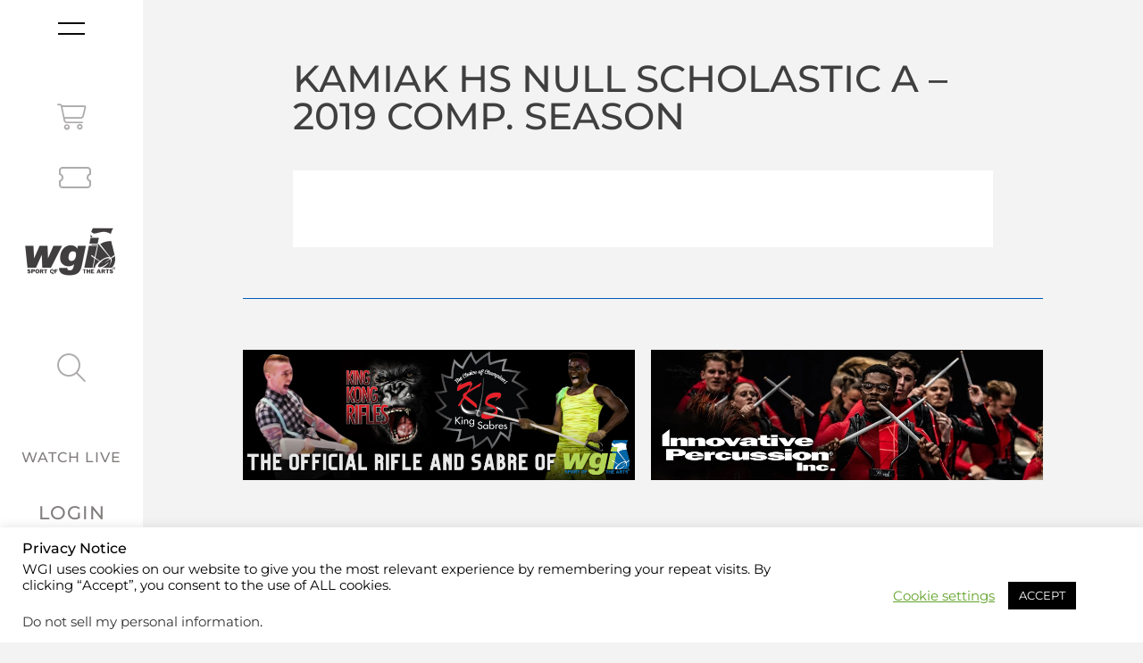

--- FILE ---
content_type: text/javascript
request_url: https://www.wgi.org/wp-content/themes/hello-theme-child-master/node_modules/foundation-sites/dist/js/plugins/foundation.util.keyboard.min.js?ver=6.8.3
body_size: 1078
content:
!function(e,t){"object"==typeof exports&&"object"==typeof module?module.exports=t(require("./foundation.core"),require("jquery")):"function"==typeof define&&define.amd?define(["./foundation.core","jquery"],t):"object"==typeof exports?exports["foundation.util.keyboard"]=t(require("./foundation.core"),require("jquery")):(e.__FOUNDATION_EXTERNAL__=e.__FOUNDATION_EXTERNAL__||{},e.__FOUNDATION_EXTERNAL__["foundation.util.keyboard"]=t(e.__FOUNDATION_EXTERNAL__["foundation.core"],e.jQuery))}(window,function(n,r){return i={"./foundation.core":function(e,t){e.exports=n},"./js/entries/plugins/foundation.util.keyboard.js":function(e,t,n){"use strict";n.r(t);var r=n("./foundation.core");n.d(t,"Foundation",function(){return r.Foundation});var o=n("./js/foundation.util.keyboard.js");n.d(t,"Keyboard",function(){return o.Keyboard}),r.Foundation.Keyboard=o.Keyboard},"./js/foundation.util.keyboard.js":function(e,t,n){"use strict";n.r(t),n.d(t,"Keyboard",function(){return f});var t=n("jquery"),o=n.n(t),i=n("./foundation.core"),r={9:"TAB",13:"ENTER",27:"ESCAPE",32:"SPACE",35:"END",36:"HOME",37:"ARROW_LEFT",38:"ARROW_UP",39:"ARROW_RIGHT",40:"ARROW_DOWN"},u={};function a(e){return!!e&&e.find("a[href], area[href], input:not([disabled]), select:not([disabled]), textarea:not([disabled]), button:not([disabled]), iframe, object, embed, *[tabindex], *[contenteditable]").filter(function(){return!(!o()(this).is(":visible")||o()(this).attr("tabindex")<0)}).sort(function(e,t){if(o()(e).attr("tabindex")===o()(t).attr("tabindex"))return 0;var n=parseInt(o()(e).attr("tabindex"),10),r=parseInt(o()(t).attr("tabindex"),10);return void 0===o()(e).attr("tabindex")&&0<r?1:void 0===o()(t).attr("tabindex")&&0<n?-1:0===n&&0<r?1:0===r&&0<n||n<r?-1:r<n?1:void 0})}function d(e){var t=(t=r[e.which||e.keyCode]||String.fromCharCode(e.which).toUpperCase()).replace(/\W+/,"");return e.shiftKey&&(t="SHIFT_".concat(t)),e.ctrlKey&&(t="CTRL_".concat(t)),t=(t=e.altKey?"ALT_".concat(t):t).replace(/_$/,"")}var f={keys:function(e){var t,n={};for(t in e)e.hasOwnProperty(t)&&(n[e[t]]=e[t]);return n}(r),parseKey:d,handleKey:function(e,t,n){var r=u[t],t=this.parseKey(e);if(!r)return console.warn("Component not defined!");!0!==e.zfIsKeyHandled&&((t=n[(void 0===r.ltr?r:Object(i.rtl)()?o.a.extend({},r.ltr,r.rtl):o.a.extend({},r.rtl,r.ltr))[t]])&&"function"==typeof t?(t=t.apply(),e.zfIsKeyHandled=!0,!n.handled&&"function"!=typeof n.handled||n.handled(t)):!n.unhandled&&"function"!=typeof n.unhandled||n.unhandled())},findFocusable:a,register:function(e,t){u[e]=t},trapFocus:function(e){var t=a(e),n=t.eq(0),r=t.eq(-1);e.on("keydown.zf.trapfocus",function(e){e.target===r[0]&&"TAB"===d(e)?(e.preventDefault(),n.focus()):e.target===n[0]&&"SHIFT_TAB"===d(e)&&(e.preventDefault(),r.focus())})},releaseFocus:function(e){e.off("keydown.zf.trapfocus")}}},23:function(e,t,n){e.exports=n("./js/entries/plugins/foundation.util.keyboard.js")},jquery:function(e,t){e.exports=r}},u={},o.m=i,o.c=u,o.d=function(e,t,n){o.o(e,t)||Object.defineProperty(e,t,{enumerable:!0,get:n})},o.r=function(e){"undefined"!=typeof Symbol&&Symbol.toStringTag&&Object.defineProperty(e,Symbol.toStringTag,{value:"Module"}),Object.defineProperty(e,"__esModule",{value:!0})},o.t=function(t,e){if(1&e&&(t=o(t)),8&e)return t;if(4&e&&"object"==typeof t&&t&&t.__esModule)return t;var n=Object.create(null);if(o.r(n),Object.defineProperty(n,"default",{enumerable:!0,value:t}),2&e&&"string"!=typeof t)for(var r in t)o.d(n,r,function(e){return t[e]}.bind(null,r));return n},o.n=function(e){var t=e&&e.__esModule?function(){return e.default}:function(){return e};return o.d(t,"a",t),t},o.o=function(e,t){return Object.prototype.hasOwnProperty.call(e,t)},o.p="",o(o.s=23);function o(e){if(u[e])return u[e].exports;var t=u[e]={i:e,l:!1,exports:{}};return i[e].call(t.exports,t,t.exports,o),t.l=!0,t.exports}var i,u});
//# sourceMappingURL=foundation.util.keyboard.min.js.map
